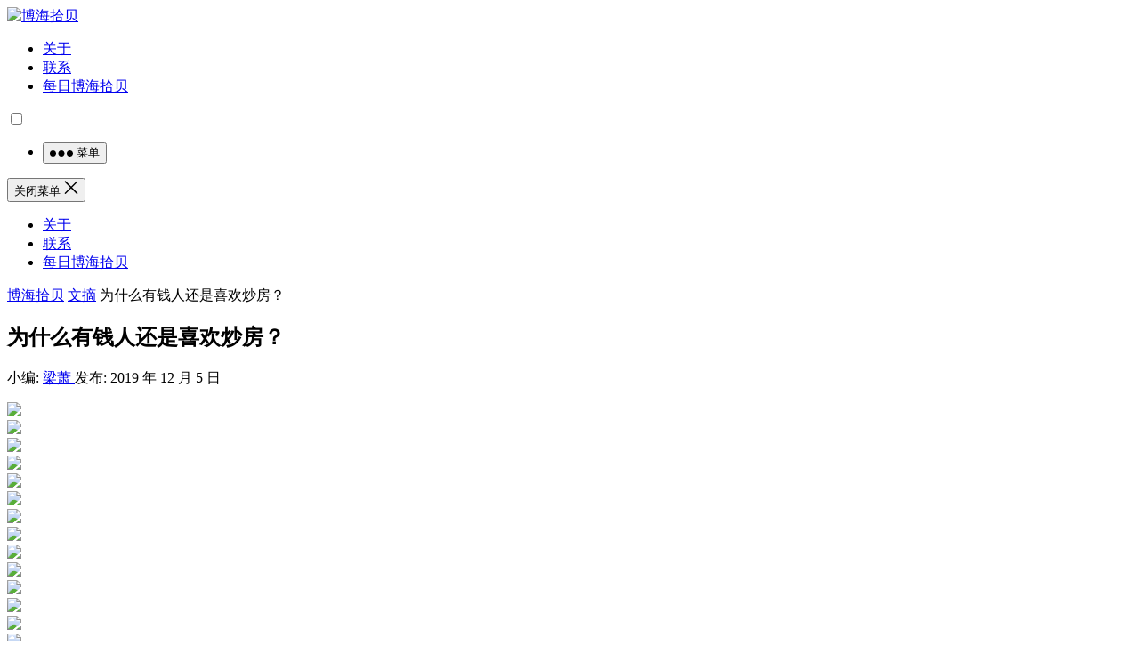

--- FILE ---
content_type: text/html
request_url: https://www.bohaishibei.com/post/49125/
body_size: 5654
content:
<!DOCTYPE html><html lang="zh-Hans"><head><meta charset="UTF-8"><meta name="viewport" content="width=device-width, initial-scale=1"><meta http-equiv="X-UA-Compatible" content="IE=edge"><meta name="HandheldFriendly" content="true"><link rel="profile" href="http://gmpg.org/xfn/11"><link media="all" href="https://www.bohaishibei.com/wp-content/cache/autoptimize/css/autoptimize_d765a0f485b0a1f038b0c3848f9c74f1.css" rel="stylesheet"><title>为什么有钱人还是喜欢炒房？ &#8211; 博海拾贝</title><meta name='robots' content='max-image-preview:large' /><link rel="alternate" title="oEmbed (JSON)" type="application/json+oembed" href="https://www.bohaishibei.com/wp-json/oembed/1.0/embed?url=https%3A%2F%2Fwww.bohaishibei.com%2Fpost%2F49125%2F" /><link rel="alternate" title="oEmbed (XML)" type="text/xml+oembed" href="https://www.bohaishibei.com/wp-json/oembed/1.0/embed?url=https%3A%2F%2Fwww.bohaishibei.com%2Fpost%2F49125%2F&#038;format=xml" /> <script type="text/javascript" src="https://www.bohaishibei.com/wp-includes/js/jquery/jquery.min.js?ver=3.7.1" id="jquery-core-js"></script> <script type="text/javascript" src="https://www.bohaishibei.com/wp-includes/js/jquery/jquery-migrate.min.js?ver=3.4.1" id="jquery-migrate-js"></script> <script type="text/javascript" id="simple-likes-public-js-js-extra">var simpleLikes = {"ajaxurl":"https://www.bohaishibei.com/wp-admin/admin-ajax.php","like":"\u70b9\u8d5e\u8fd9\u7bc7\u6587\u7ae0","unlike":"\u53d6\u6d88\u70b9\u8d5e"};
//# sourceURL=simple-likes-public-js-js-extra</script> <script type="text/javascript" src="https://www.bohaishibei.com/wp-content/themes/boke-x/assets/js/simple-likes-public.js?ver=0.5" id="simple-likes-public-js-js"></script> <link rel="canonical" href="https://www.bohaishibei.com/post/49125/" /><link rel='shortlink' href='https://www.bohaishibei.com/?p=49125' /><link rel="amphtml" href="https://www.bohaishibei.com/post/49125/amp/"><link rel="icon" href="https://www.bohaishibei.com/wp-content/uploads/2025/05/cropped-android-chrome-512x512-1-32x32.png" sizes="32x32" /><link rel="icon" href="https://www.bohaishibei.com/wp-content/uploads/2025/05/cropped-android-chrome-512x512-1-192x192.png" sizes="192x192" /><link rel="apple-touch-icon" href="https://www.bohaishibei.com/wp-content/uploads/2025/05/cropped-android-chrome-512x512-1-180x180.png" /><meta name="msapplication-TileImage" content="https://www.bohaishibei.com/wp-content/uploads/2025/05/cropped-android-chrome-512x512-1-270x270.png" /><link rel="apple-touch-icon" sizes="180x180" href="/apple-touch-icon.png"><link rel="icon" type="image/png" sizes="32x32" href="/favicon-32x32.png"><link rel="icon" type="image/png" sizes="16x16" href="/favicon-16x16.png"><link rel="manifest" href="/site.webmanifest"><link rel="alternate" type="application/rss+xml" title="博海拾贝 Feed" href="https://feed.luobo8.com/" /></head><body class="wp-singular post-template-default single single-post postid-49125 single-format-standard wp-theme-boke-x group-blog"><div id="page" class="site"><header id="masthead" class="site-header clear"><div class="container"><div class="site-branding"><div id="logo"> <a href="/" class="custom-logo-link" rel="home"
 aria-current="page"> <img width="190" height="110" src="https://www.bohaishibei.com/wp-content/themes/boke-x/assets/img/bhsb.png"
 class="custom-logo" alt="博海拾贝"> </a></div></div><nav id="primary-nav" class="primary-navigation tablet_menu_col_6 phone_menu_col_4"><div class="menu-top-container"><ul id="primary-menu" class="sf-menu"><li id="menu-item-1643" class="menu-item menu-item-type-post_type menu-item-object-page menu-item-privacy-policy menu-item-1643"><a rel="privacy-policy" href="https://www.bohaishibei.com/about/">关于</a></li><li id="menu-item-1835" class="menu-item menu-item-type-post_type menu-item-object-page menu-item-1835"><a href="https://www.bohaishibei.com/contact/">联系</a></li><li id="menu-item-1646" class="menu-item menu-item-type-taxonomy menu-item-object-category menu-item-1646"><a href="https://www.bohaishibei.com/post/category/main/">每日博海拾贝</a></li></ul></div><div class="switch-dark"> <input type="checkbox" id="switch-dark" class=""> <label for="switch-dark"></label></div></nav><div class="header-right"><ul><li class="header-toggles"> <button class="toggle nav-toggle mobile-nav-toggle" data-toggle-target=".menu-modal"
 data-toggle-body-class="showing-menu-modal" aria-expanded="false"
 data-set-focus=".close-nav-toggle"> <span class="toggle-inner"> <span class="toggle-icon"> <svg class="svg-icon" aria-hidden="true" role="img" focusable="false" xmlns="http://www.w3.org/2000/svg" width="26" height="7" viewBox="0 0 26 7"><path fill-rule="evenodd" d="M332.5,45 C330.567003,45 329,43.4329966 329,41.5 C329,39.5670034 330.567003,38 332.5,38 C334.432997,38 336,39.5670034 336,41.5 C336,43.4329966 334.432997,45 332.5,45 Z M342,45 C340.067003,45 338.5,43.4329966 338.5,41.5 C338.5,39.5670034 340.067003,38 342,38 C343.932997,38 345.5,39.5670034 345.5,41.5 C345.5,43.4329966 343.932997,45 342,45 Z M351.5,45 C349.567003,45 348,43.4329966 348,41.5 C348,39.5670034 349.567003,38 351.5,38 C353.432997,38 355,39.5670034 355,41.5 C355,43.4329966 353.432997,45 351.5,45 Z" transform="translate(-329 -38)" /></svg> </span> <span class="toggle-text">菜单</span> </span> </button></li></ul></div></div></header><div class="menu-modal cover-modal header-footer-group" data-modal-target-string=".menu-modal"><div class="menu-modal-inner modal-inner"><div class="menu-wrapper section-inner"><div class="menu-top"> <button class="toggle close-nav-toggle fill-children-current-color" data-toggle-target=".menu-modal"
 data-toggle-body-class="showing-menu-modal" aria-expanded="false" data-set-focus=".menu-modal"> <span class="toggle-text">关闭菜单</span> <svg class="svg-icon" aria-hidden="true" role="img" focusable="false" xmlns="http://www.w3.org/2000/svg" width="16" height="16" viewBox="0 0 16 16"><polygon fill="" fill-rule="evenodd" points="6.852 7.649 .399 1.195 1.445 .149 7.899 6.602 14.352 .149 15.399 1.195 8.945 7.649 15.399 14.102 14.352 15.149 7.899 8.695 1.445 15.149 .399 14.102" /></svg> </button><nav class="mobile-menu" aria-label="Mobile" role="navigation"><ul class="modal-menu reset-list-style"><li class="menu-item menu-item-type-post_type menu-item-object-page menu-item-privacy-policy menu-item-1643"><div class="ancestor-wrapper"><a rel="privacy-policy" href="https://www.bohaishibei.com/about/">关于</a></div></li><li class="menu-item menu-item-type-post_type menu-item-object-page menu-item-1835"><div class="ancestor-wrapper"><a href="https://www.bohaishibei.com/contact/">联系</a></div></li><li class="menu-item menu-item-type-taxonomy menu-item-object-category menu-item-1646"><div class="ancestor-wrapper"><a href="https://www.bohaishibei.com/post/category/main/">每日博海拾贝</a></div></li></ul></nav></div></div></div></div><div id="content" class="site-content site_container container clear"><div id="primary" class="content-area"><div class="content-wrapper"><main id="main" class="site-main" ><article id="post-49125" class="post-49125 post type-post status-publish format-standard hentry category-digest tag-3594 tag-6044"><div class="single-breadcrumbs"> <a href="https://www.bohaishibei.com">博海拾贝</a> <i class="fa fa-angle-right"></i> <a href="https://www.bohaishibei.com/post/category/digest/ " >文摘</a> <span class="single-breadcrumbs-title"><i class="fa fa-angle-right"></i> 为什么有钱人还是喜欢炒房？</span></div><header class="entry-header"><h1 class="entry-title">为什么有钱人还是喜欢炒房？</h1><div class="entry-meta"> <span class="entry-author"> 小编: <a href="https://www.bohaishibei.com/post/author/rose/"> 梁萧 </a> </span> <span class="entry-date"> 发布: 2019 年 12 月 5 日 </span> <span class="custom-share"> <span class="social-share" data-sites="wechat, weibo, qq, qzone"></span> </span></div></header><div class="entry-content"><p><img decoding="async" src="https://tva1.sinaimg.cn/large/69bbca83ly1g9lpyv62gtj20u00oztcj.jpg"/><br /> <img decoding="async" src="https://tva1.sinaimg.cn/large/69bbca83ly1g9lpyv5tkzj20u00oz0un.jpg"/><br /> <img decoding="async" src="https://tva1.sinaimg.cn/large/69bbca83ly1g9lpyv686nj20u00ozmzf.jpg"/><br /> <img decoding="async" src="https://tva1.sinaimg.cn/large/69bbca83ly1g9lpyv6ifhj20u00ozq64.jpg"/><br /> <img decoding="async" src="https://tva1.sinaimg.cn/large/69bbca83ly1g9lpyv6l04j20u00ozdi3.jpg"/><br /> <img decoding="async" src="https://tva1.sinaimg.cn/large/69bbca83ly1g9lpyv7lpej20u00oz40w.jpg"/><br /> <img decoding="async" src="https://tva1.sinaimg.cn/large/69bbca83ly1g9lpyvbfnuj20u00ozq5v.jpg"/><br /> <img decoding="async" src="https://tva1.sinaimg.cn/large/69bbca83ly1g9lpyvc7ddj20u00ozn06.jpg"/><br /> <img decoding="async" src="https://tva1.sinaimg.cn/large/69bbca83ly1g9lpyvcc8ej20u00oztaz.jpg"/><br /> <img decoding="async" src="https://tva1.sinaimg.cn/large/69bbca83ly1g9lpyvdfoqj20u00oztcf.jpg"/><br /> <img decoding="async" src="https://tva1.sinaimg.cn/large/69bbca83ly1g9lpyvi8xej20u00oz42e.jpg"/><br /> <img decoding="async" src="https://tva1.sinaimg.cn/large/69bbca83ly1g9lpyvi1m6j20u00oz41x.jpg"/><br /> <img decoding="async" src="https://tva1.sinaimg.cn/large/69bbca83ly1g9lpyvijmyj20u00ozn0b.jpg"/><br /> <img decoding="async" src="https://tva1.sinaimg.cn/large/69bbca83ly1g9lpyvjaccj20u00oz41w.jpg"/><br /> <img decoding="async" src="https://tva1.sinaimg.cn/large/69bbca83ly1g9lpyvnljfj20u00ozwgg.jpg"/><br /> <img decoding="async" src="https://tva1.sinaimg.cn/large/69bbca83ly1g9lpyvq9kaj20u00ozdi7.jpg"/><br /> <img decoding="async" src="https://tva1.sinaimg.cn/large/69bbca83ly1g9lpyvogxaj20u00oz0v4.jpg"/><br /> <img decoding="async" src="https://tva1.sinaimg.cn/large/69bbca83ly1g9lpyvpg3xj20u00oz0uu.jpg"/><br /> <img decoding="async" src="https://tva1.sinaimg.cn/large/69bbca83ly1g9lpyvrcrij20u00ozn00.jpg"/><br /> <img decoding="async" src="https://tva1.sinaimg.cn/large/69bbca83ly1g9lpyvt60wj20u00ozwht.jpg"/></p></div><div class="single-credit"> 本文来自网络，不代表博海拾贝立场，转载请注明出处：<a href="https://www.bohaishibei.com/post/49125/"">https://www.bohaishibei.com/post/49125/</a></div><div class="entry-footer clear"><div id="myModal" class="modal"><div class="modal-content clear"><h3>给这篇文章的作者打赏</h3><div class="ht_grid_1_2_custom"> <img src="https://www.bohaishibei.com/wp-content/uploads/2021/09/wechat.gif" alt="微信扫一扫打赏"/> 微信扫一扫打赏</div><div class="ht_grid_1_2_custom"> <img src="https://www.bohaishibei.com/wp-content/uploads/2021/09/alipay.gif" alt="微信扫一扫打赏"/> 支付宝扫一扫打赏</div> <span class="close">&times;</span></div></div><div class="entry-footer-right"> <span class="entry-sponsor"> <span id="myBtn" href="#"><i class="fa fa-jpy"></i> 打赏</span> </span></div></div><div class="entry-bottom clear"><div class="entry-tags"> <span class="tag-links"><span>标签:</span><a href="https://www.bohaishibei.com/post/tag/%e6%9c%89%e9%92%b1%e4%ba%ba/" rel="tag">有钱人</a> <a href="https://www.bohaishibei.com/post/tag/%e7%82%92%e6%88%bf/" rel="tag">炒房</a></span></div> <span class="custom-share"> <span class="social-share" data-sites="wechat, weibo, qq, qzone"></span> </span></div></article><div class="related-content"><h3 class="section-title">相关文章</h3><ul class="clear"><li class="hentry ht_grid_1_3"> <a class="thumbnail-link" href="https://www.bohaishibei.com/post/105811/"><div class="thumbnail-wrap"> <img src="https://cache.bohaishibei.com/unsafe/400x260/smart/filters:fill(none):format(webp):quality(80)/https://assets.bohaishibei.com/2025/12/25/leaves-9986904-1280_tpzmg.webp" alt="实际上哪里都有贫困，意外，和疾病"/></div> </a><h2 class="entry-title"><a href="https://www.bohaishibei.com/post/105811/">实际上哪里都有贫困，意外，和疾病</a></h2></li><li class="hentry ht_grid_1_3"> <a class="thumbnail-link" href="https://www.bohaishibei.com/post/105810/"><div class="thumbnail-wrap"> <img src="https://cache.bohaishibei.com/unsafe/400x260/smart/filters:fill(none):format(webp):quality(80)/https://assets.bohaishibei.com/2025/12/25/1_kb9k8.webp" alt="这种人就是没在其他地方被毒打过"/></div> </a><h2 class="entry-title"><a href="https://www.bohaishibei.com/post/105810/">这种人就是没在其他地方被毒打过</a></h2></li><li class="hentry ht_grid_1_3"> <a class="thumbnail-link" href="https://www.bohaishibei.com/post/105809/"><div class="thumbnail-wrap"> <img src="https://cache.bohaishibei.com/unsafe/400x260/smart/filters:fill(none):format(webp):quality(80)/https://assets.bohaishibei.com/2025/12/25/1_evvv4.webp" alt="车厘子，提前崩盘了"/></div> </a><h2 class="entry-title"><a href="https://www.bohaishibei.com/post/105809/">车厘子，提前崩盘了</a></h2></li><li class="hentry ht_grid_1_3"> <a class="thumbnail-link" href="https://www.bohaishibei.com/post/105807/"><div class="thumbnail-wrap"> <img src="https://cache.bohaishibei.com/unsafe/400x260/smart/filters:fill(none):format(webp):quality(80)/https://assets.bohaishibei.com/2025/12/24/5_fd854.webp" alt="“富养孩子”这事贬值了"/></div> </a><h2 class="entry-title"><a href="https://www.bohaishibei.com/post/105807/">“富养孩子”这事贬值了</a></h2></li><li class="hentry ht_grid_1_3"> <a class="thumbnail-link" href="https://www.bohaishibei.com/post/105806/"><div class="thumbnail-wrap"> <img src="https://cache.bohaishibei.com/unsafe/400x260/smart/filters:fill(none):format(webp):quality(80)/https://assets.bohaishibei.com/2025/12/24/3_caydv.webp" alt="美国的无家可归者"/></div> </a><h2 class="entry-title"><a href="https://www.bohaishibei.com/post/105806/">美国的无家可归者</a></h2></li><li class="hentry ht_grid_1_3"> <a class="thumbnail-link" href="https://www.bohaishibei.com/post/105805/"><div class="thumbnail-wrap"> <img src="https://cache.bohaishibei.com/unsafe/400x260/smart/filters:fill(none):format(webp):quality(80)/https://assets.bohaishibei.com/2025/12/24/1_f39cz.webp" alt="荒年饿不死手艺人"/></div> </a><h2 class="entry-title"><a href="https://www.bohaishibei.com/post/105805/">荒年饿不死手艺人</a></h2></li></ul></div></main></div></div><aside id="secondary" class="widget-area sidebar"><div class="sidebar__inner"><div id="boke_x-recent-2" class="widget widget-boke-x-recent widget_posts_thumbnail"><h2 class="widget-title">近期文章</h2><ul><li class="clear"><a href="https://www.bohaishibei.com/post/105811/" rel="bookmark"><div class="thumbnail-wrap"><img src="https://cache.bohaishibei.com/unsafe/300x150/smart/filters:fill(none):format(webp):quality(80)/https://assets.bohaishibei.com/2025/12/25/leaves-9986904-1280_tpzmg.webp" alt="实际上哪里都有贫困，意外，和疾病"/></div></a><div class="entry-wrap"><a href="https://www.bohaishibei.com/post/105811/" rel="bookmark">实际上哪里都有贫困，意外，和疾病</a></div></li><li class="post-list"><a href="https://www.bohaishibei.com/post/105810/" rel="bookmark">这种人就是没在其他地方被毒打过</a></li><li class="post-list"><a href="https://www.bohaishibei.com/post/105809/" rel="bookmark">车厘子，提前崩盘了</a></li><li class="post-list"><a href="https://www.bohaishibei.com/post/105808/" rel="bookmark">[博海拾贝1224]钢铁巨兽从云雾中隐现</a></li><li class="post-list"><a href="https://www.bohaishibei.com/post/105807/" rel="bookmark">“富养孩子”这事贬值了</a></li><li class="post-list"><a href="https://www.bohaishibei.com/post/105806/" rel="bookmark">美国的无家可归者</a></li><li class="post-list"><a href="https://www.bohaishibei.com/post/105805/" rel="bookmark">荒年饿不死手艺人</a></li><li class="post-list"><a href="https://www.bohaishibei.com/post/105804/" rel="bookmark">如果央行一次性帮助所有人还掉债务，经济会怎么样？</a></li><li class="post-list"><a href="https://www.bohaishibei.com/post/105803/" rel="bookmark">法拉利、奔驰、红牛车队每年能赚多少钱？为什么红牛比车企还有钱？</a></li><li class="post-list"><a href="https://www.bohaishibei.com/post/105802/" rel="bookmark">暴富幻想</a></li></ul></div></div></aside></div><footer id="colophon" class="site-footer"><div class="clear"></div><div id="site-bottom" class="clear"><div class="container"><div class="footer-left"><ul class="link-list"><li><div class="text"><a href="https://www.12377.cn/" target="_blank">违法和不良信息举报中心</a></div></li><li><div class="text"><a href="http://www.12321.cn/" target="_blank">12321 网络不良与垃圾信息举报</a></div></li><li><div class="text">投诉、举报、建议联系电话: 17074221535</div></li></ul><div class="site-info"> © 2025 <a href="https://www.bohaishibei.com/">博海拾贝</a> - <a href="/about/">关于</a> - <a href="http://beian.miit.gov.cn/">浙 ICP 备 17060020 号 - 2</a> - <a href="http://www.beian.gov.cn/portal/registerSystemInfo?recordcode=33068102000425">公安机关备案号 33068102000425</a> - <a href="https://u.sb/">烧饼博客</a> - <a href="https://free.tools/">Free Tools</a></div></div><div class="footer-search"><form id="footer-searchform" method="get" action="https://www.bohaishibei.com/"> <input type="search" name="s" class="search-input" placeholder="请输入关键词" autocomplete="off"> <button type="submit" class="search-submit">搜索</button></form><div class="popular-search"> 热搜: <a href="https://www.bohaishibei.com/post/tag/%e7%88%b1%e6%83%85/" class="tag-cloud-link tag-link-59 tag-link-position-1" style="font-size: 13px;">爱情</a> <a href="https://www.bohaishibei.com/post/tag/%e7%9c%9f%e7%9b%b8/" class="tag-cloud-link tag-link-184 tag-link-position-2" style="font-size: 13px;">真相</a> <a href="https://www.bohaishibei.com/post/tag/%e5%b7%a5%e4%bd%9c/" class="tag-cloud-link tag-link-124 tag-link-position-3" style="font-size: 13px;">工作</a> <a href="https://www.bohaishibei.com/post/tag/%e6%ae%b5%e5%ad%90/" class="tag-cloud-link tag-link-1142 tag-link-position-4" style="font-size: 13px;">段子</a> <a href="https://www.bohaishibei.com/post/tag/%e5%be%ae%e8%af%ad%e5%bd%95/" class="tag-cloud-link tag-link-1469 tag-link-position-5" style="font-size: 13px;">微语录</a></div></div></div></div></footer></div><div class="bottom-right"><div class="icon-weixin tooltip bottom-icon"> <span class="icon-link"> <span class="icon"><i class="fa fa-wechat"></i></span> <span class="text">关注微信</span> </span><div class="left-space"><div class="left"> <img src="https://www.bohaishibei.com/wp-content/uploads/2021/09/wx200.png" alt="微信扫一扫关注我们"/><h3>微信扫一扫关注我们</h3> <i></i></div></div></div><div class="icon-weibo bottom-icon"> <a href="https://weibo.com/tamd233" target="_blank"> <span class="icon"><i class="fa fa-weibo"></i></span> <span class="text">关注微博</span> </a></div><div class="icon-weibo bottom-icon"> <a href="https://t.me/bohaishibei" target="_blank"> <span class="icon"><i class="fa fa-telegram"></i></span> <span class="text">Telegram</span> </a></div><div id="back-top" class="bottom-icon"> <a href="#top" title="返回顶部"> <span class="icon"><i class="fa fa-chevron-up"></i></span> <span class="text">返回顶部</span> </a></div></div> <script type="speculationrules">{"prefetch":[{"source":"document","where":{"and":[{"href_matches":"/*"},{"not":{"href_matches":["/wp-*.php","/wp-admin/*","/wp-content/uploads/*","/wp-content/*","/wp-content/plugins/*","/wp-content/themes/boke-x/*","/*\\?(.+)"]}},{"not":{"selector_matches":"a[rel~=\"nofollow\"]"}},{"not":{"selector_matches":".no-prefetch, .no-prefetch a"}}]},"eagerness":"conservative"}]}</script> <script>/(trident|msie)/i.test(navigator.userAgent)&&document.getElementById&&window.addEventListener&&window.addEventListener("hashchange",function(){var t,e=location.hash.substring(1);/^[A-z0-9_-]+$/.test(e)&&(t=document.getElementById(e))&&(/^(?:a|select|input|button|textarea)$/i.test(t.tagName)||(t.tabIndex=-1),t.focus())},!1);</script> <script type="text/javascript" src="https://www.bohaishibei.com/wp-content/themes/boke-x/assets/js/superfish.js?ver=6.9" id="superfish-js"></script> <script type="text/javascript" src="https://www.bohaishibei.com/wp-content/themes/boke-x/assets/js/jquery.slicknav.js?ver=6.9" id="slicknav-js"></script> <script type="text/javascript" src="https://www.bohaishibei.com/wp-content/themes/boke-x/assets/js/modernizr.js?ver=6.9" id="modernizr-js"></script> <script type="text/javascript" src="https://www.bohaishibei.com/wp-content/themes/boke-x/assets/js/html5.js?ver=6.9" id="html5-js"></script> <script type="text/javascript" src="https://www.bohaishibei.com/wp-content/themes/boke-x/assets/js/index.js?ver=20200320" id="index-js"></script> <script type="text/javascript" src="https://www.bohaishibei.com/wp-content/themes/boke-x/assets/js/qrcode.js?ver=6.9" id="qrcode-js"></script> <script type="text/javascript" src="https://www.bohaishibei.com/wp-content/themes/boke-x/assets/js/social-share.js?ver=6.9" id="social-share-js"></script> <script type="text/javascript" src="https://www.bohaishibei.com/wp-content/themes/boke-x/assets/js/jquery.bxslider.js?ver=6.9" id="bxslider-js"></script> <script type="text/javascript" src="https://www.bohaishibei.com/wp-content/themes/boke-x/assets/js/jquery.custom.js?ver=20181002" id="boke-x-custom-js"></script> <script type="text/javascript" src="https://www.bohaishibei.com/wp-content/plugins/page-links-to/dist/new-tab.js?ver=3.3.7" id="page-links-to-js"></script> <script>(function($){ //create closure so we can safely use $ as alias for jQuery

    $(document).ready(function(){

        "use strict";

        /*-----------------------------------------------------------------------------------*/
        /*  Slick Mobile Menu
        /*-----------------------------------------------------------------------------------*/
        $('#primary-menu').slicknav({
            prependTo: '#slick-mobile-menu',
            allowParentLinks: true,
            label: '导航'
        });    		

    });

})(jQuery);</script> <script>// Get the modal
var modal = document.getElementById('myModal');

// Get the button that opens the modal
var btn = document.getElementById("myBtn");

// Get the <span> element that closes the modal
var span = document.getElementsByClassName("close")[0];

// When the user clicks the button, open the modal 
btn.onclick = function() {
    modal.style.display = "block";
}

// When the user clicks on <span> (x), close the modal
span.onclick = function() {
    modal.style.display = "none";
}

// When the user clicks anywhere outside of the modal, close it
window.onclick = function(event) {
    if (event.target == modal) {
        modal.style.display = "none";
    }
}</script> <script async defer data-domain="bohaishibei.com" src="https://stat.u.sb/js/script.js"></script> <script src="https://www.bohaishibei.com/wp-content/themes/boke-x/assets/js/pangu.min.js"></script> <script>//為什麼你們就是不能加個空格呢？
pangu.autoSpacingPage();</script> <script src="https://www.bohaishibei.com/wp-content/themes/boke-x/assets/js/custom.js"></script> <script>var _hmt = _hmt || [];
(function() {
  var hm = document.createElement("script");
  hm.src = "https://hm.baidu.com/hm.js?136b5c0a2ce07504c787f0853701ed6e";
  var s = document.getElementsByTagName("script")[0]; 
  s.parentNode.insertBefore(hm, s);
})();</script> </body></html> 
<!-- Dynamic page generated in 0.115 seconds. -->
<!-- Cached page generated by WP-Super-Cache on 2025-12-25 08:56:10 -->

<!-- super cache -->